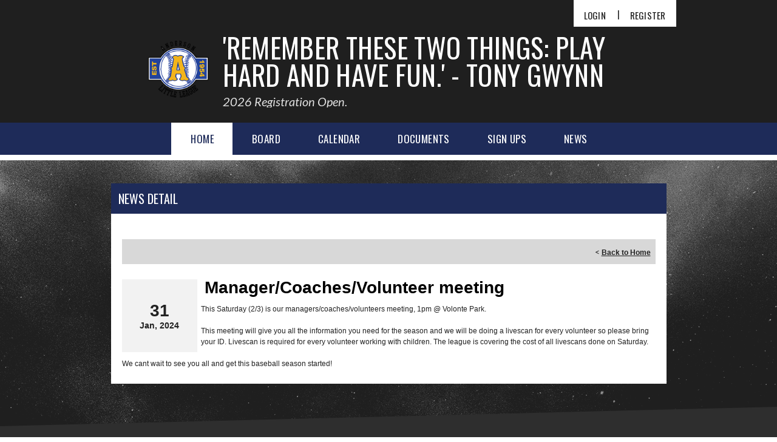

--- FILE ---
content_type: text/css
request_url: https://dt5602vnjxv0c.cloudfront.net/portals/_default/skins/demeter-ii/css/dark-navy.css?cdv=298
body_size: 1321
content:
/*module bar item color*/
.AlertText a, .AlertText a:link, .AlertText a:visited {
  color: #6285ff;
}

.AlertText a:hover, .AlertText a:focus, .AlertText a:active {
  color: #ebeaea;
}

.TeamPage_newsHolder a, .TeamPage_newsHolder a:link, .TeamPage_newsHolder a:visited {
  color: #1e2b59;
}

.TeamPage_newsHolder a:hover, .TeamPage_newsHolder a:focus, .TeamPage_newsHolder a:active {
  color: #222;
}

a, a:visited {
  color: #1e2b59;
}

a:hover {
  color: #222;
}

.sWebTheme_Actions a.sWebTheme_ActionsLinks:hover span, .sWebTheme_Actions a.sWebTheme_ActionsLinks:focus span, .sWebTheme_Actions a.sWebTheme_ActionsLinks:active span {
  background: #1e2b59;
  color: #fff;
}

#sWebHome_ActionsBar .sWebTheme_showSettings:hover {
  background-color: #1e2b59;
  color: #fff;
}

/*inner page*/
.dtContainer h2.dtHead,
.dtContainer .dtTitle {
  background-color: #1e2b59;
  color: #fff;
}

/*skin*/
.skBackgroundWrapper {
  background-color: #1f1f1f;
  background-image: url(../images/dark-bg.png);
}

::-webkit-scrollbar-thumb {
  background-color: #1e2b59;
}

.skLogin a.skBtn:hover, .skLogin a.skBtn:focus, .skLogin a.skBtn:active {
  color: #1e2b59;
}

.skTopBar .google-translater #Layer_1 {
  fill: #fff;
}

.skTopBar .google-translater:hover #Layer_1 {
  fill: #1e2b59;
}

.skHeader {
  background-color: #1f1f1f;
}

.skNav {
  background-color: #1e2b59;
}

#dnnStandardMenu .root.sel .roottxt,
#dnnStandardMenu .root.exp .roottxt,
#dnnStandardMenu .roottxt:hover {
  background-color: #fff;
  color: #1e2b59;
}

#dnnStandardMenu .txt {
  color: #fff;
}

#dnnStandardMenu .mi1 .txt:hover {
  color: #1e2b59;
}

#dnnStandardMenu .mi3 .txt:before {
  background-position: 0 -56px;
}

#slider1920516 {
  background-color: #1e2b59;
}

.skSlider .skNextLinks svg,
.skSlider .skPrevLinks svg {
  fill: #000000;
}

.skSlider .skNextLinks svg:hover,
.skSlider .skPrevLinks svg:hover {
  fill: #fff;
}

.caption .title,
.caption .description {
  color: #fff;
  color: #fff;
}

.caption a.button {
  background-color: #19213c;
  color: #fff;
}

.caption a.button:hover, .caption a.button:focus, .caption a.button:active {
  background-color: #111111;
  color: #fff;
}

.skNavTabs ul.nav a.tabLink {
  background-color: #19213c;
  color: #fff;
}

.skNavTabs ul.nav a.tabLink.active {
  color: #fff;
}

.skTabsCnt.skNews a.url:hover {
  color: #1e2b59;
}

.skTabsCnt.skNews .skNewsImage:hover:after {
  background-color: rgba(30, 43, 89, 0.4);
}

.skTabsCnt.skNews a.viewall {
  background-color: #19213c;
  color: #fff;
}

.detail .date {
  color: #1e2b59;
}

.skCalendar a.viewall {
  background-color: #19213c;
}

.skCalendar .datewrp .month,
.skCalendar .time {
  color: #1e2b59;
}

.calendarTitle a:hover, .calendarTitle a:focus, .calendarTitle a:active {
  color: #1e2b59;
}

.skAboutus .inner h1,
.skAboutus .inner h2,
.skAboutus .inner h3,
.skAboutus .inner h4,
.skAboutus .inner h5,
.skAboutus .inner h6,
.skAboutus .inner a:hover,
.skAboutus .inner a:focus,
.skAboutus .inner a:active,
.skHighlight .inner h1,
.skHighlight .inner h2,
.skHighlight .inner h3,
.skHighlight .inner h4,
.skHighlight .inner h5,
.skHighlight .inner h6,
.skHighlight .inner a:hover,
.skHighlight .inner a:focus,
.skHighlight .inner a:active {
  color: #1e2b59;
}

ul.skSocialTab li {
  background-color: #444444;
}

ul.skSocialTab li.active {
  background-color: #555555;
}

ul.skSocialTab li a .skFacebookIcn svg,
ul.skSocialTab li a .skTwitterIcn svg {
  fill: #fff;
}

.skFeildColumn h2.skHead,
.skSocialColumn h2.skHead {
  background-color: #1e2b59;
  color: #fff;
}

.skFieldStatus .skDate {
  color: #1e2b59;
}

.skFieldStatus .viewall {
  background-color: #19213c;
  color: #fff;
}

.skFieldStatus .viewall:hover {
  background-color: #111111;
  color: #fff;
}

a.tweet_screen_name:hover, a.tweet_screen_name:focus, a.tweet_screen_name:active {
  color: #1e2b59;
}

.tweet_text a:hover, .tweet_text a:focus, .tweet_text a:active {
  color: #1e2b59;
}

ul.tweet_list .tweet_time {
  color: #1e2b59;
}

ul.tweet_list li:before {
  background-position: -20px -280px;
}

.sponsorHead {
  color: #fff;
}

a.nextSponsor svg,
a.prevSponsor svg {
  fill: #576fc2;
}

a.nextSponsor svg:hover,
a.prevSponsor svg:hover {
  fill: #fff;
}

.skAFLinks h2 {
  color: #fff;
}

.skAFLinks h2:before, .skAFLinks h2:after {
  border-color: #576fc2;
}

.ftHead,
.club-name {
  color: #fff;
}

.skClubInfo {
  color: #fff;
}

.skClubInfo a {
  color: #fff;
}

.skClubInfo a:hover, .skClubInfo a:focus, .skClubInfo a:active {
  color: #7a94ee;
}

.sksiteLinks li {
  border-bottom-color: #576fc2;
}

.sksiteLinks a {
  color: #fff;
}

.sksiteLinks a:hover, .sksiteLinks a:focus, .sksiteLinks a:active {
  color: #374c95;
}

.sksiteLinks a svg {
  fill: #576fc2;
}

.skInfo {
  background: #1e2b59;
}

.skInfo .Info-Left,
.skInfo .SkinObject {
  color: #fff;
}

.skInfo .Info-Left a:hover, .skInfo .Info-Left a:focus, .skInfo .Info-Left a:active {
  color: #19213c;
}

.skInfo a.hidden-link {
  color: transparent;
}

.skInfo a.hidden-link:hover, .skInfo a.hidden-link:focus, .skInfo a.hidden-link:active {
  color: #fff;
}

.skFooter {
  background-color: #2e2e2e;
}

.skFooter .skSocial a.link svg, .skFooter .skSocial a.link:link svg, .skFooter .skSocial a.link:visited svg {
  fill: #fff;
}

.skFooter .skSocial a.link svg:hover {
  fill: #1e2b59;
}

@media screen and (max-width: 768px) {
  .skBackgroundWrapper {
    background-image: url(../images/mobile-dark.png);
  }
  .skSlider .skPrevLinks,
  .skSlider .skNextLinks {
    background-position: 0 -238px;
  }
  .skSlider .pager a.selected {
    background-color: #fff;
  }
  .skLogin a.skBtn,
  .skLogin a.skBtn:hover,
  .skLogin a.skBtn:focus,
  .skLogin a.skBtn:active {
    background-color: #1e2b59;
    color: #fff;
  }
  .skTabs .mobTabLink {
    background-color: #19213c;
    color: #fff;
  }
  .skTabs .mobTabLink::before {
    background-position: 0px 0;
  }
  .skTabs .mobTabLink.active::before {
    background-position: -15px 0;
  }
  .skColumnContent h2.skHead {
    background-color: #1e2b59;
    color: #fff;
  }
  .skColumnContent h2.skHead:before {
    background-position: 0px 0;
  }
  .skColumnContent h2.skHead.active:before {
    background-position: -15px 0;
  }
  .skCalendar a.viewall {
    color: #fff;
  }
  .skFieldStatus .viewall {
    color: #fff;
  }
  .skInfo {
    background: #19213c;
  }
}


--- FILE ---
content_type: application/javascript
request_url: https://data.pendo.io/data/guide.js/d0fb86a4-67dd-4d7f-4b96-86358c9a1ce7?id=20&jzb=eJydkM9O8zAQxN_Fh56axE7s0lSqAKlIcClI_LlGS7wpFq4dxZumnz713WuDKHdu699o1jP7nx1MMOSHB81WrHm6224em5em7bjA7kpnlehUJoHzbKm4zJTqUAmodVTZnEHb-tFR8rrR2jkbBxvXfBD1YVUU0zTl4DQOwTtriCxahN2Ieev3xQY7GC3lEPrjNcG70Wsp6losZ_s0SsnLauZwCp_4L4L7rfh6JW2pqmoxa8muE9FIYGxM461--y3zHWgfRQ0EbHVpmkbzl7YW3G6EHUYruub1-ab3wRzZ6XKHn83p60h7GNDR7UWLKEZJ9lIWXBQlLxdx7SHex3iXcF7xOhdNP3idGc9OpzOJY4V6&v=2.309.1_prod-io&ct=1769258539516
body_size: 131
content:
pendo.guidesPayload({"guides":[],"normalizedUrl":"http://www.andersonlittleleague.com/Default.aspx?ctl=newsdetail\u0026mid=444023\u0026newsid=485336\u0026newskeyid=HN1\u0026tabid=419918","lastGuideStepSeen":{"isMultiStep":false,"state":""},"guideWidget":{"enabled":false,"hidePoweredBy":false},"guideCssUrl":"","throttling":{"count":1,"enabled":true,"interval":1,"unit":"Day"},"autoOrdering":[],"globalJsUrl":"","segmentFlags":[],"designerEnabled":false,"features":null,"id":"20","preventCodeInjection":false});